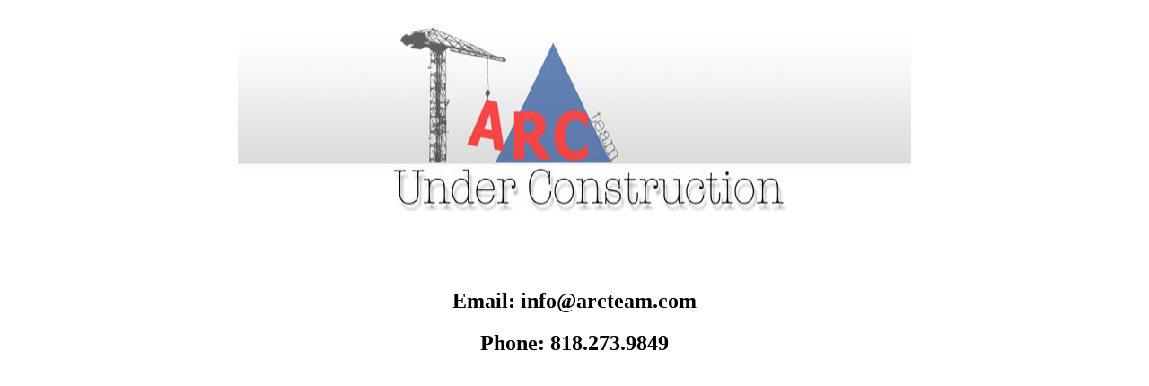

--- FILE ---
content_type: text/html
request_url: http://arcteam.com/contact.html
body_size: 719
content:
<!DOCTYPE html PUBLIC "-//W3C//DTD HTML 4.01 Transitional//EN"><html>	<head>		<meta http-equiv="content-type" content="text/html;charset=iso-8859-1">		<meta name="generator" content="Adobe GoLive">		<title>Untitled Page</title>	</head>	<body bgcolor="#ffffff">		<table width="750" border="0" cellspacing="0" cellpadding="0" align="center">			<tr>				<td><img src="images/under_construction.jpg" alt="" height="240" width="750" border="0"></td>			</tr>			<tr>				<td><br>					<br>					<br>					<p align="center"><h2 align="center">Email: info@arcteam.com</h2></p>					<p align="center"><h2 align="center">Phone: 818.273.9849</h2></p>									</td>			</tr>		</table>				<p></p>	</body></html>